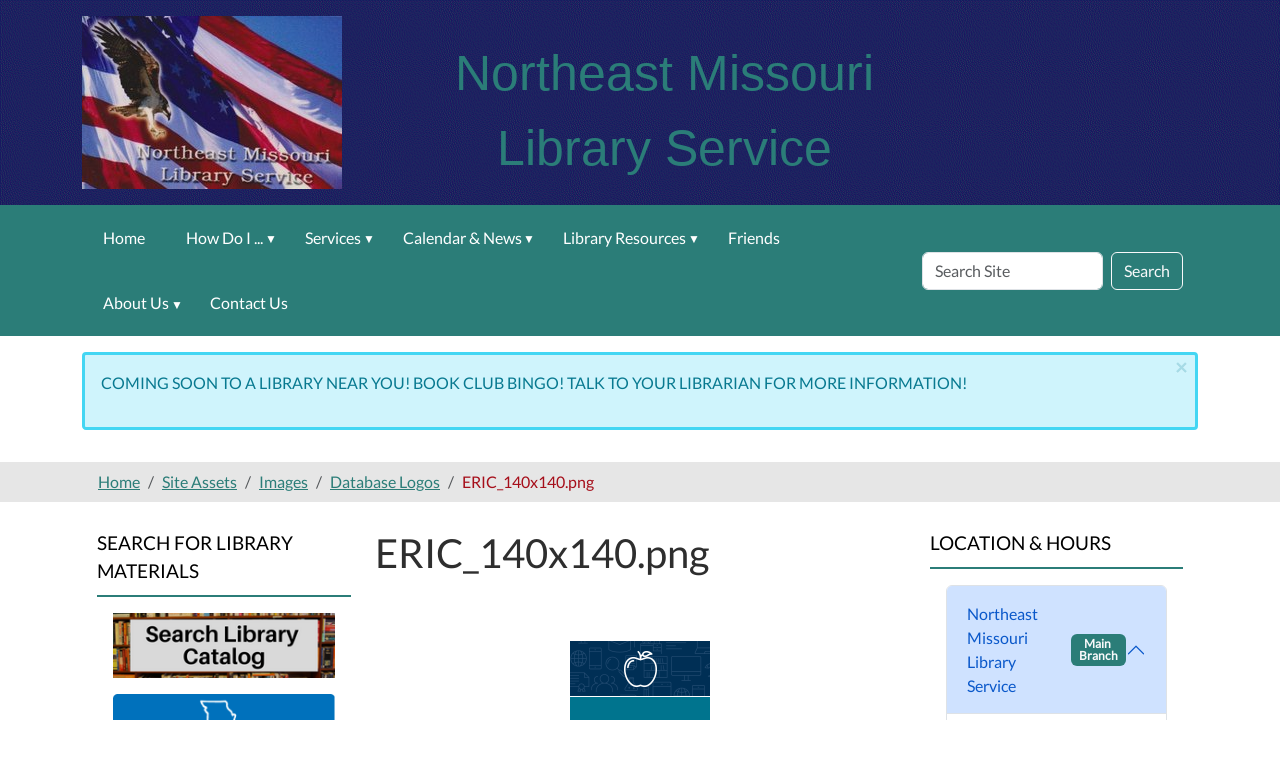

--- FILE ---
content_type: text/html;charset=utf-8
request_url: https://www.nemolibrary.org/site-assets/images/database-logos/eric_140x140.png/view
body_size: 9187
content:
<!DOCTYPE html>
<html xmlns="http://www.w3.org/1999/xhtml" lang="en" xml:lang="en">
  <head><meta http-equiv="Content-Type" content="text/html; charset=UTF-8" />
    <title>ERIC_140x140.png — Northeast Missouri Library Service</title><title>image/png</title><title>Dimension</title><title>Size</title>
    <meta name="viewport" content="width=device-width, initial-scale=1" />
    <meta name="theme-color" content="#ffffff" />
  <meta charset="utf-8" /><meta name="twitter:card" content="summary" /><meta property="og:site_name" content="Northeast Missouri Library Service" /><meta property="og:title" content="ERIC_140x140.png" /><meta property="og:type" content="website" /><meta property="og:description" content="" /><meta property="og:url" content="https://www.nemolibrary.org/site-assets/images/database-logos/eric_140x140.png/view" /><meta property="og:image" content="https://www.nemolibrary.org/site-assets/images/database-logos/eric_140x140.png/@@images/image-1200-de2bb290c39d4b2483cddc9a6faed702.png" /><meta property="og:image:width" content="140" /><meta property="og:image:height" content="140" /><meta property="og:image:type" content="image/png" /><meta name="viewport" content="width=device-width, initial-scale=1.0" /><meta name="generator" content="Plone - https://plone.org/" /><link rel="canonical" href="https://www.nemolibrary.org/site-assets/images/database-logos/eric_140x140.png" /><link rel="preload icon" type="image/vnd.microsoft.icon" href="https://www.nemolibrary.org/favicon.ico" /><link rel="mask-icon" href="https://www.nemolibrary.org/favicon.ico" /><link href="https://www.nemolibrary.org/@@search" rel="search" title="Search this site" /><link data-bundle="easyform" href="https://www.nemolibrary.org/++webresource++b6e63fde-4269-5984-a67a-480840700e9a/++resource++easyform.css" media="all" rel="stylesheet" type="text/css" /><link data-bundle="mosaic-css" href="https://www.nemolibrary.org/++webresource++194c6646-85f9-57d9-9c89-31147d080b38/++plone++mosaic/mosaic.min.css" media="all" rel="stylesheet" type="text/css" /><link data-bundle="plone-fullscreen" href="https://www.nemolibrary.org/++webresource++ac83a459-aa2c-5a45-80a9-9d3e95ae0847/++plone++static/plone-fullscreen/fullscreen.css" media="all" rel="stylesheet" type="text/css" /><link href="https://www.nemolibrary.org/theme_style.css" media="all" rel="stylesheet" type="text/css" /><script data-bundle="jsalerts" integrity="sha384-uC1GjbHHMxmuv4fgnc9nmFyEE6ZklvpLwdz/9m/Eo1sCk0mUJIa33/uDF8lGgUgQ" src="https://www.nemolibrary.org/++webresource++7ecfcf48-cce3-5b68-958b-9648452528b4/++plone++collective.alerts/jsalerts-remote.min.js"></script><script data-bundle="plone-fullscreen" integrity="sha384-yAbXscL0aoE/0AkFhaGNz6d74lDy9Cz7PXfkWNqRnFm0/ewX0uoBBoyPBU5qW7Nr" src="https://www.nemolibrary.org/++webresource++6aa4c841-faf5-51e8-8109-90bd97e7aa07/++plone++static/plone-fullscreen/fullscreen.js"></script><script data-bundle="plone" integrity="sha384-10Qe/QrU7Gixx5Q42MBnBA9KQdjKfonEsQ6yZ6ol2Z8D9usXt/Tsa1iTWSAuSXaa" src="https://www.nemolibrary.org/++webresource++fed1f233-5888-5282-956c-f4e82a740844/++plone++static/bundle-plone/bundle.min.js"></script><script data-bundle="ploud" integrity="sha384-CtRl/hwZtrrPWS2ruFwNuXM4fUXOEuMSP8X9fPL2oIvdtWJST/9pKbAroBnceqUR" src="https://www.nemolibrary.org/++webresource++c056b5fc-decb-58a9-be68-455a4e26b832/++plone++esp.library/ploud-remote.min.js"></script></head>
<body class="col-content col-one col-two frontend icons-on portaltype-image section-site-assets site-Plone subsection-images subsection-images-database-logos subsection-images-database-logos-eric_140x140.png template-image_view thumbs-on userrole-anonymous viewpermission-view interior" id="visual-portal-wrapper" dir="ltr" data-base-url="https://www.nemolibrary.org/site-assets/images/database-logos/eric_140x140.png" data-view-url="https://www.nemolibrary.org/site-assets/images/database-logos/eric_140x140.png/view" data-portal-url="https://www.nemolibrary.org" data-i18ncatalogurl="https://www.nemolibrary.org/plonejsi18n" data-pat-pickadate="{&quot;date&quot;: {&quot;selectYears&quot;: 200}, &quot;time&quot;: {&quot;interval&quot;: 15 } }" data-pat-plone-modal="{&quot;actionOptions&quot;: {&quot;displayInModal&quot;: false}}"><section id="portal-toolbar">
  </section><div class="outer-wrapper flex-shrink-0">
    <a class="visually-hidden-focusable" href="#content">Skip to main content</a>
    <header id="content-header">
      <div class="header-overlay">
      <div class="container d-flex pt-3 flex-column align-items-lg-center flex-lg-row">
        
      
      

    
        <div class="d-flex order-lg-1 ps-5 col">
          <div id="siteTitle" class="w-100"><span class="site-title" style="font-family:Tahoma, Geneva, sans-serif;font-size:50px;font-weight:normal;">Northeast Missouri Library Service</span></div>
          <div class="navbar-expand-lg">
            <button class="navbar-toggler navbar-light border-secondary btn btn-primary" type="button" data-bs-toggle="offcanvas" data-bs-target="#offcanvasNavbar" aria-controls="offcanvasNavbar" aria-label="Toggle navigation">
              <span class="navbar-toggler-icon navbar-dark"></span>
            </button>
          </div>
        </div>
        <div id="portal-logo-wrapper" class="pb-3 d-flex justify-content-center justify-content-lg-start align-items-center order-lg-0 order-lg-0 col col-lg-3">
          <div id="portal-logo" class="order-lg-0"><a href="https://www.nemolibrary.org"><img alt="Northeast Missouri Library Service Logo" title="Northeast Missouri Library Service" class="img-responsive" src="https://www.nemolibrary.org/site-assets/images/sitelogo/@@images/image/site_logo" /></a></div>
        </div>
        <div class="order-lg-2 col-0 col-lg-3 header-left" aria-hidden="true"></div>
      </div>
    </div>
    </header>

    <div id="mainnavigation-wrapper">
      <div id="mainnavigation">
        <nav class="navbar navbar-expand-lg navbar-barceloneta pat-navigationmarker" id="portal-globalnav-wrapper">
          <div class="container">
            <div class="offcanvas offcanvas-end " tabindex="-1" id="offcanvasNavbar">
              <div class="offcanvas-header justify-content-end">
                <button type="button" class="btn-close btn-close-white text-reset" data-bs-dismiss="offcanvas" aria-label="Close"></button>
              </div>
              <div class="offcanvas-body align-items-center">
                <ul class="navbar-nav me-auto" id="portal-globalnav">
    <li class="index_html nav-item"><a href="https://www.nemolibrary.org" class="state-None nav-link">Home</a></li><li class="how-do-i has_subtree nav-item"><a href="https://www.nemolibrary.org/how-do-i" class="state-published nav-link" aria-haspopup="true">How Do I ...</a><input id="navitem-how-do-i" type="checkbox" class="opener" /><label for="navitem-how-do-i" role="button" aria-label="How Do I ..."></label><ul class="has_subtree dropdown"><li class="access-audio-books nav-item"><a href="https://www.nemolibrary.org/how-do-i/access-audio-books" class="state-published nav-link">Access eBooks &amp; Audiobooks?</a></li><li class="get-a-library-card nav-item"><a href="https://www.nemolibrary.org/how-do-i/get-a-library-card" class="state-published nav-link">Get a Library Card?</a></li></ul></li><li class="services has_subtree nav-item"><a href="https://www.nemolibrary.org/services" class="state-published nav-link" aria-haspopup="true">Services</a><input id="navitem-services" type="checkbox" class="opener" /><label for="navitem-services" role="button" aria-label="Services"></label><ul class="has_subtree dropdown"><li class="copy-print-and-fax nav-item"><a href="https://www.nemolibrary.org/services/copy-print-and-fax" class="state-published nav-link">Copy, Print, and Fax</a></li><li class="Internet_Policies nav-item"><a href="https://www.nemolibrary.org/services/Internet_Policies" class="state-published nav-link">Internet Policies</a></li><li class="wolfner-library nav-item"><a href="https://www.nemolibrary.org/services/wolfner-library" class="state-published nav-link">Wolfner Library</a></li><li class="other-services nav-item"><a href="https://www.nemolibrary.org/services/other-services" class="state-published nav-link">Other Services</a></li></ul></li><li class="calendar-news has_subtree nav-item"><a href="https://www.nemolibrary.org/calendar-news" class="state-published nav-link" aria-haspopup="true">Calendar &amp; News</a><input id="navitem-calendar-news" type="checkbox" class="opener" /><label for="navitem-calendar-news" role="button" aria-label="Calendar &amp; News"></label><ul class="has_subtree dropdown"><li class="events nav-item"><a href="https://www.nemolibrary.org/calendar-news/events" class="state-published nav-link">Events Calendar</a></li><li class="news nav-item"><a href="https://www.nemolibrary.org/calendar-news/news" class="state-published nav-link">News</a></li><li class="holiday-hours nav-item"><a href="https://www.nemolibrary.org/calendar-news/holiday-hours" class="state-published nav-link">Holiday Hours</a></li><li class="summer-reading nav-item"><a href="https://www.nemolibrary.org/calendar-news/summer-reading" class="state-published nav-link">Summer Reading</a></li></ul></li><li class="digital-resources has_subtree nav-item"><a href="https://www.nemolibrary.org/digital-resources" class="state-published nav-link" aria-haspopup="true">Library Resources</a><input id="navitem-digital-resources" type="checkbox" class="opener" /><label for="navitem-digital-resources" role="button" aria-label="Library Resources"></label><ul class="has_subtree dropdown"><li class="online-resources nav-item"><a href="https://www.nemolibrary.org/digital-resources/online-resources" class="state-published nav-link">Online Resources</a></li><li class="children-1 nav-item"><a href="https://www.nemolibrary.org/digital-resources/children-1" class="state-published nav-link">Children</a></li><li class="teens nav-item"><a href="https://www.nemolibrary.org/digital-resources/teens" class="state-published nav-link">Teens</a></li><li class="genealogy nav-item"><a href="https://www.nemolibrary.org/digital-resources/genealogy" class="state-published nav-link">Genealogy</a></li></ul></li><li class="friends nav-item"><a href="https://www.nemolibrary.org/friends" class="state-published nav-link">Friends</a></li><li class="about-us has_subtree nav-item"><a href="https://www.nemolibrary.org/about-us" class="state-published nav-link" aria-haspopup="true">About Us</a><input id="navitem-about-us" type="checkbox" class="opener" /><label for="navitem-about-us" role="button" aria-label="About Us"></label><ul class="has_subtree dropdown"><li class="staff-and-board nav-item"><a href="https://www.nemolibrary.org/about-us/staff-and-board" class="state-published nav-link">Library Staff</a></li><li class="board-of-trustees nav-item"><a href="https://www.nemolibrary.org/about-us/board-of-trustees" class="state-published nav-link">Board of Trustees</a></li><li class="library-mission-history nav-item"><a href="https://www.nemolibrary.org/about-us/library-mission-history" class="state-published nav-link">Library Mission &amp; History</a></li></ul></li><li class="contact-us nav-item"><a href="https://www.nemolibrary.org/contact-us" class="state-published nav-link">Contact Us</a></li>
  </ul>
                <div id="portal-searchbox">

  <form id="searchGadget_form" action="https://www.nemolibrary.org/@@search" role="search" class="d-flex pat-livesearch show_images " data-pat-livesearch="ajaxUrl:https://www.nemolibrary.org/@@ajax-search">

    <label class="hiddenStructure" for="searchGadget">Search Site</label>

    <input name="SearchableText" type="text" size="18" id="searchGadget" title="Search Site" placeholder="Search Site" class="searchField form-control me-2" />

    <button class="searchButton btn btn-outline-dark" type="submit">Search</button>

    

  </form>

</div>
              </div>
            </div>
          </div>
        </nav>
      </div>
    </div>
    <div id="above-content-wrapper">
      <div id="viewlet-above-content"><div id="global-alert-message" class="pat-alertmessage" data-pat-alertmessage="{&quot;show_in_context&quot;: false, &quot;get_message_view&quot;: &quot;https://www.nemolibrary.org/get-global-alert-message&quot;, &quot;cache&quot;: false}"> </div>
<div id="site-alert-message" class="pat-alertmessage" data-pat-alertmessage="{&quot;show_in_context&quot;: false, &quot;get_message_view&quot;: &quot;https://www.nemolibrary.org/get-alert-message&quot;, &quot;cache&quot;: false}"> </div>


<nav id="portal-breadcrumbs" aria-label="breadcrumb">
  <div class="container">
    <ol class="breadcrumb">
      <li class="breadcrumb-item"><a href="https://www.nemolibrary.org">Home</a></li>
      
        <li class="breadcrumb-item"><a href="https://www.nemolibrary.org/site-assets">Site Assets</a></li>
        
      
        <li class="breadcrumb-item"><a href="https://www.nemolibrary.org/site-assets/images">Images</a></li>
        
      
        <li class="breadcrumb-item"><a href="https://www.nemolibrary.org/site-assets/images/database-logos">Database Logos</a></li>
        
      
        
        <li class="breadcrumb-item active" aria-current="page">ERIC_140x140.png</li>
      
    </ol>
  </div>
</nav>
</div>
    </div>

    <div class="container">
      <div class="row">
        <aside id="global_statusmessage" class="col-12">
      

      <div>
      </div>
    </aside>
      </div>
      <main id="main-container" class="row">
        <section id="portal-column-content">

      

      

        

          <article id="content">

            

              <header>

                <div id="viewlet-above-content-title"><span id="social-tags-body" itemscope="" itemtype="http://schema.org/WebPage" style="display: none">
  <span itemprop="name">ERIC_140x140.png</span>
  <span itemprop="description"></span>
  <span itemprop="url">https://www.nemolibrary.org/site-assets/images/database-logos/eric_140x140.png/view</span>
  <span itemprop="image">https://www.nemolibrary.org/site-assets/images/database-logos/eric_140x140.png/@@images/image-1200-de2bb290c39d4b2483cddc9a6faed702.png</span>
</span>
</div>

                
                  <h1>ERIC_140x140.png</h1>

                

                <div id="viewlet-below-content-title">
</div>

                
                  

                

                <div id="viewlet-below-content-description"></div>

              </header>

              <div id="viewlet-above-content-body"></div>

              <div id="content-core">
                
      

        <section class="section section-main">
          <figure class="figure">
            <a href="https://www.nemolibrary.org/site-assets/images/database-logos/eric_140x140.png/image_view_fullscreen">
              <img src="https://www.nemolibrary.org/site-assets/images/database-logos/eric_140x140.png/@@images/image-800-0aa6838ee8206c01d96d7e37e58927d9.png" alt="ERIC_140x140.png" title="ERIC_140x140.png" height="140" width="140" class="figure-img img-fluid" />
            </a>
          </figure>

          <div class="h5 mb-2">
            <a href="https://www.nemolibrary.org/site-assets/images/database-logos/eric_140x140.png/@@download/image/ERIC_140x140.png">ERIC_140x140.png</a>
          </div>
          <div class="metadata d-flex justify-content-center text-muted small">
            <div class="px-2">
              <svg aria-hidden="true" xmlns="http://www.w3.org/2000/svg" width="16" height="16" fill="currentColor" class="plone-icon icon-inline bi bi-file-earmark-image" viewbox="0 0 16 16">
  <path d="M6.502 7a1.5 1.5 0 1 0 0-3 1.5 1.5 0 0 0 0 3"></path>
  <path d="M14 14a2 2 0 0 1-2 2H4a2 2 0 0 1-2-2V2a2 2 0 0 1 2-2h5.5L14 4.5zM4 1a1 1 0 0 0-1 1v10l2.224-2.224a.5.5 0 0 1 .61-.075L8 11l2.157-3.02a.5.5 0 0 1 .76-.063L13 10V4.5h-2A1.5 1.5 0 0 1 9.5 3V1z"></path>
<title>image/png</title></svg>
              <span class="d-none">Type</span>
              image/png
            </div>
            <div class="px-2">
              <svg aria-hidden="true" xmlns="http://www.w3.org/2000/svg" width="16" height="16" fill="currentColor" class="plone-icon icon-inline bi bi-aspect-ratio" viewbox="0 0 16 16">
  <path d="M0 3.5A1.5 1.5 0 0 1 1.5 2h13A1.5 1.5 0 0 1 16 3.5v9a1.5 1.5 0 0 1-1.5 1.5h-13A1.5 1.5 0 0 1 0 12.5zM1.5 3a.5.5 0 0 0-.5.5v9a.5.5 0 0 0 .5.5h13a.5.5 0 0 0 .5-.5v-9a.5.5 0 0 0-.5-.5z"></path>
  <path d="M2 4.5a.5.5 0 0 1 .5-.5h3a.5.5 0 0 1 0 1H3v2.5a.5.5 0 0 1-1 0zm12 7a.5.5 0 0 1-.5.5h-3a.5.5 0 0 1 0-1H13V8.5a.5.5 0 0 1 1 0z"></path>
<title>Dimension</title></svg>
              <span class="d-none">Dimension</span>
              140x140
            </div>
            <div class="px-2">
              <svg aria-hidden="true" xmlns="http://www.w3.org/2000/svg" width="16" height="16" fill="currentColor" class="plone-icon icon-inline bi bi-file-binary" viewbox="0 0 16 16">
  <path d="M5.526 13.09c.976 0 1.524-.79 1.524-2.205 0-1.412-.548-2.203-1.524-2.203-.978 0-1.526.79-1.526 2.203 0 1.415.548 2.206 1.526 2.206zm-.832-2.205c0-1.05.29-1.612.832-1.612.358 0 .607.247.733.721L4.7 11.137a7 7 0 0 1-.006-.252m.832 1.614c-.36 0-.606-.246-.732-.718l1.556-1.145q.005.12.005.249c0 1.052-.29 1.614-.829 1.614m5.329.501v-.595H9.73V8.772h-.69l-1.19.786v.688L8.986 9.5h.05v2.906h-1.18V13h3z"></path>
  <path d="M4 0a2 2 0 0 0-2 2v12a2 2 0 0 0 2 2h8a2 2 0 0 0 2-2V2a2 2 0 0 0-2-2zm0 1h8a1 1 0 0 1 1 1v12a1 1 0 0 1-1 1H4a1 1 0 0 1-1-1V2a1 1 0 0 1 1-1"></path>
<title>Size</title></svg>
              <span class="d-none">File size</span>
              
              8.3 KB
            </div>
          </div>

        </section>

        <section class="section section-actions">
          <a class="btn btn-primary download" href="https://www.nemolibrary.org/site-assets/images/database-logos/eric_140x140.png/@@download/image/ERIC_140x140.png">Download</a>
          <a class="btn btn-primary fullscreen" href="https://www.nemolibrary.org/site-assets/images/database-logos/eric_140x140.png/image_view_fullscreen"><span>View full-size image</span></a>
        </section>


      
    
              </div>

              <div id="viewlet-below-content-body">






</div>

            
            <footer>
              <div id="viewlet-below-content">






</div>
            </footer>
          </article>
        
      

      
    </section>
        <aside id="portal-column-one">
        
      
        
  <div class="portletWrapper" id="portletwrapper-706c6f6e652e6c656674636f6c756d6e0a636f6e746578740a2f506c6f6e650a706f72746c65745f737461746963" data-portlethash="706c6f6e652e6c656674636f6c756d6e0a636f6e746578740a2f506c6f6e650a706f72746c65745f737461746963">

  

  <div class="card portlet portletStaticText portlet-static-search-for-library-materials">

    <div class="card-header">
      Search for Library Materials
    </div>

    <div class="card-body">
      <div><p style="text-align: center;"><a data-linktype="external" data-val="https://nemolibrary.booksys.net/opac/nmls/#menuHome" href="https://nemolibrary.booksys.net/opac/nmls/#menuHome" target="_blank" text="" title="Search for Library Materials"><img alt="Search for Library Materials Button" class="image-inline" data-linktype="image" data-scale="large" data-val="012b3cfcd8794f39a9ffbafa6851e1f5" height="70" src="https://www.nemolibrary.org/site-assets/images/search-for-library-materials.jpeg/@@images/image-800-98ee3d5b9096b39f0db12a98d22e6e00.png" title="Search for Library Materials" width="240" /></a></p>
<p style="text-align: center;"><a data-linktype="external" data-val="https://molib2go.overdrive.com/" href="https://molib2go.overdrive.com/" target="_blank" title="go to Missouri Libraries 2 Go"><img alt="Missouri Libraries 2 Go Button" class="image-inline" data-linktype="image" data-scale="large" data-val="2a6ff27f4dec4346b58e759f8c892f29" height="104" src="https://www.nemolibrary.org/site-assets/images/database-logos/molib2go_240x104.png/@@images/image-800-39b6bceaf632df06ac22081ed37e4ddd.png" title="Missouri Libraries 2 Go " width="240" /></a></p></div>
    </div>

    

  </div>


</div>

  <div class="portletWrapper" id="portletwrapper-706c6f6e652e6c656674636f6c756d6e0a636f6e746578740a2f506c6f6e650a706f72746c65745f7374617469632d32" data-portlethash="706c6f6e652e6c656674636f6c756d6e0a636f6e746578740a2f506c6f6e650a706f72746c65745f7374617469632d32">

  

  <div class="card portlet portletStaticText portlet-static-newest-resources">

    <div class="card-header">
      Newest Resources!
    </div>

    <div class="card-body">
      <div><p style="text-align: center;"><a data-linktype="external" data-val="https://landing.brainfuse.com/index.asp?u=main.missouristatelibraryvetnow.mo.brainfuse.com" href="https://landing.brainfuse.com/index.asp?u=main.missouristatelibraryvetnow.mo.brainfuse.com" target="_blank" text="" title="go to VetNow"><img alt="VetNow Button" class="image-inline" data-linktype="image" data-scale="large" data-val="55e406137d9d4db9af266d3242ce0f1d" height="70" src="https://www.nemolibrary.org/site-assets/images/database-logos/vetnow_240x70.png/@@images/image-800-d6bb1da81b6531d81f80c8554f9b8140.png" title="VetNow" width="240" /></a></p>
<p style="text-align: center;"><a data-linktype="external" data-val="https://www.bookconnections.org/" href="https://www.bookconnections.org/" target="_blank" title="go to Book Connections"><img alt="Book Connections Button" class="image-inline" data-linktype="image" data-scale="large" data-val="574f63b66043497e825c86c3baa50ef7" height="70" src="https://www.nemolibrary.org/site-assets/images/database-logos/book_connections_1600x452.png/@@images/image-800-51bcbc2158e8b15ffa435639eb10fe76.png" title="Book Connections" width="240" /></a></p>
<p style="text-align: center;"></p></div>
    </div>

    

  </div>


</div>

  <div class="portletWrapper" id="portletwrapper-706c6f6e652e6c656674636f6c756d6e0a636f6e746578740a2f506c6f6e650a6576656e7473" data-portlethash="706c6f6e652e6c656674636f6c756d6e0a636f6e746578740a2f506c6f6e650a6576656e7473">

  <div class="card portlet portletEvents">

    <div class="card-header portletHeader">
      <a href="https://www.nemolibrary.org/event_listing?mode=future" class="tile">Upcoming Events</a>
    </div>

    <div class="card-body portletContent">
      <ul>
        
        <li class="portletItem even">
          <a href="/Plone/calendar-news/events/memorial-day-library-closed/2026-05-25" class="event-title" title="">
            
            Memorial Day: Library Closed
          </a>
          <span class="portletItemDetails">
              


    <div class="event-date" title="Monday, May 25, 2026 12:00 AM">
      <div class="event-day">25</div>
      <div class="event-month">May</div>
    </div>
    <div class="event-time">12:00 AM</div>


 
              <div class="item-details-right">
              
              
              </div>
          </span>
        </li>
        
        <li class="portletItem odd">
          <a href="/Plone/calendar-news/events/independence-day-library-closed/2026-07-04" class="event-title" title="">
            
            Independence Day: Library Closed
          </a>
          <span class="portletItemDetails">
              


    <div class="event-date" title="Saturday, July 04, 2026 12:00 AM">
      <div class="event-day">04</div>
      <div class="event-month">Jul</div>
    </div>
    <div class="event-time">12:00 AM</div>


 
              <div class="item-details-right">
              
              
              </div>
          </span>
        </li>
        
        <li class="portletItem even">
          <a href="/Plone/calendar-news/events/labor-day-library-closed/2026-09-07" class="event-title" title="">
            
            Labor Day: Library Closed
          </a>
          <span class="portletItemDetails">
              


    <div class="event-date" title="Monday, September 07, 2026 12:00 AM">
      <div class="event-day">07</div>
      <div class="event-month">Sep</div>
    </div>
    <div class="event-time">12:00 AM</div>


 
              <div class="item-details-right">
              
              
              </div>
          </span>
        </li>
        
      </ul>
    </div>

    <div class="card-footer portletFooter d-flex justify-content-around">
      <a class="p-6 tile previous-events" href="https://www.nemolibrary.org/event_listing?mode=past">Past events…</a>
      <a class="p-6 tile upcoming-events" href="https://www.nemolibrary.org/event_listing?mode=future">Future events…</a>
    </div>

  </div>


</div>

  <div class="portletWrapper" id="portletwrapper-706c6f6e652e6c656674636f6c756d6e0a636f6e746578740a2f506c6f6e650a6e657773" data-portlethash="706c6f6e652e6c656674636f6c756d6e0a636f6e746578740a2f506c6f6e650a6e657773">

  <div class="card portlet portletNews">

    <div class="card-header">
      News
    </div>

    <div class="card-body">
      <ul>
        
          <li class="portletItem odd">
            <a class="tile" href="https://www.nemolibrary.org/calendar-news/news/coming-soon-summer-reading-program" title="A fun summer reading program for children of all ages!">
              
              Summer Reading Program
            </a>
            <time class="portletItemDetails">Mar 30, 2022</time>
          </li>
        
      </ul>
    </div>

    
    <div class="card-footer"></div>

  </div>


</div>


      
    </aside>
        <aside id="portal-column-two" role="complementary">
        
      
        
  <div class="portletWrapper" id="portletwrapper-706c6f6e652e7269676874636f6c756d6e0a636f6e746578740a2f506c6f6e650a6c6962726172792d6c6f636174696f6e732d706f72746c6574" data-portlethash="706c6f6e652e7269676874636f6c756d6e0a636f6e746578740a2f506c6f6e650a6c6962726172792d6c6f636174696f6e732d706f72746c6574">
<div class="portlet card portletLibraryLocations">

    <div class="card-header portletHeader">
        <span class="tile">Location &amp; Hours</span>
    </div>

    <div class="card-body portletContent">
        <div class="accordion" id="locationAccordion">
            <div class="location-item-portlet accordion-item main_branch">
                <div class="accordion-header" id="header1">
                <button class="accordion-button" type="button" data-bs-toggle="collapse" data-bs-target="#collapse1" aria-controls="collapse1" aria-expanded="True">Northeast Missouri Library Service<span class="badge badge-main">Main <br />Branch</span></button>
                </div>
                <div class="accordion-collapse collapse show" data-bs-parent="#locationAccordion" id="collapse1" aria-labelledby="header1">
                         <div class="accordion-body">
                        <div class="image">
                        </div>
                            <img class="img-responsive" src="https://www.nemolibrary.org/our-locations-and-hours/your-public-library/@@images/library_image/preview" alt="Northeast Missouri Library Service Location Photo" />
                        <a class="location_title" href="https://www.nemolibrary.org/our-locations-and-hours/your-public-library">Northeast Missouri Library Service</a>
                        <address class="location_address">
                            <strong>Address</strong><br />
                            <span class="address">207 West Chestnut Street, Kahoka, MO 63445</span>
                        </address>
                        <address>
                        <strong>Phone Numbers</strong>
                        <div class="phones">
                            <span class="phone_number">(660) 727-2327</span>
                            <br />
                            
                        </div>
                        </address>

                        <div class="hours">
                        <strong>Hours</strong>
                            <span><p style="text-align: left;"></p>
<p style="text-align: left;">Monday - Friday:<br />8 am  - 5 pm </p>
<p style="text-align: left;">Closed Saturday and Sunday</p>
<p style="text-align: left;"><a data-linktype="internal" data-val="16a5aa4eaa1b4f43ba52ccc2b7637bb5" href="https://www.nemolibrary.org/calendar-news/holiday-hours" text="Holiday Hours" title="Library Holiday Hours">Holiday Hours</a></p>
<p style="text-align: left;"></p></span>
                        </div>
                    </div>
                </div>
            </div>
            <div class="location-item-portlet accordion-item ">
                <div class="accordion-header" id="header2">
                <button class="accordion-button" type="button" data-bs-toggle="collapse" data-bs-target="#collapse2" aria-controls="collapse2" aria-expanded="False">H.E. Sever Memorial Library</button>
                </div>
                <div class="accordion-collapse collapse" data-bs-parent="#locationAccordion" id="collapse2" aria-labelledby="header2">
                         <div class="accordion-body">
                        <div class="image">
                        </div>
                            <img class="img-responsive" src="https://www.nemolibrary.org/our-locations-and-hours/flower-public-library/@@images/library_image/preview" alt="H.E. Sever Memorial Library Location Photo" />
                        <a class="location_title" href="https://www.nemolibrary.org/our-locations-and-hours/flower-public-library">H.E. Sever Memorial Library</a>
                        <address class="location_address">
                            <strong>Address</strong><br />
                            <span class="address">207 West Chestnut Street, Kahoka, MO 63445</span>
                        </address>
                        <address>
                        <strong>Phone Numbers</strong>
                        <div class="phones">
                            <span class="phone_number">(660) 727-3262</span>
                            <br />
                            <span class="fax_number">(660) 727-1055</span>
                        </div>
                        </address>

                        <div class="hours">
                        <strong>Hours</strong>
                            <span><p><strong>DID YOU KNOW?!</strong></p>
<p><strong>Your local library tries to customize their shelves to fit the interest of their patrons! If there is a book or movie you would like, please do not hesitate to let the staff know. We are constantly updating the library's collection to fulfill the wishes of patrons!</strong></p>
<p><strong><span style="color: #000000;">Books can be delivered to patrons within the city limits of Kahoka. If you are housebound &amp; in need of books or a movie please call (660)-727-3262 to arrange delivery.</span></strong></p>
<p><strong><span style="color: #ff0000;">Monday - Friday:</span></strong><br /><strong><span style="color: #ff0000;">8 am  - 5 pm</span></strong></p>
<p><strong><span style="color: #ff0000;">Saturday</span></strong></p>
<p><strong><span style="color: #ff0000;">9 am - 1 pm</span></strong></p>
<p><strong><span style="color: #ff0000;">Closed Sunday</span></strong><br /><br /></p>
<p></p></span>
                        </div>
                    </div>
                </div>
            </div>
            <div class="location-item-portlet accordion-item ">
                <div class="accordion-header" id="header3">
                <button class="accordion-button" type="button" data-bs-toggle="collapse" data-bs-target="#collapse3" aria-controls="collapse3" aria-expanded="False">Knox County Branch Library</button>
                </div>
                <div class="accordion-collapse collapse" data-bs-parent="#locationAccordion" id="collapse3" aria-labelledby="header3">
                         <div class="accordion-body">
                        <div class="image">
                        </div>
                            <img class="img-responsive" src="https://www.nemolibrary.org/our-locations-and-hours/knox-county-branch/@@images/library_image/preview" alt="Knox County Branch Library Location Photo" />
                        <a class="location_title" href="https://www.nemolibrary.org/our-locations-and-hours/knox-county-branch">Knox County Branch Library</a>
                        <address class="location_address">
                            <strong>Address</strong><br />
                            <span class="address">118 S. Main, Edina, MO 63537</span>
                        </address>
                        <address>
                        <strong>Phone Numbers</strong>
                        <div class="phones">
                            <span class="phone_number">(660) 397-2460</span>
                            <br />
                            <span class="fax_number">(660) 397-2460</span>
                        </div>
                        </address>

                        <div class="hours">
                        <strong>Hours</strong>
                            <span><p></p>
<p>Monday - Friday:<br />8 am  - 5 pm </p>
<p>Saturday:<br />8 am - 12 pm</p>
<p>Closed Sunday</p>
<p><a data-linktype="internal" data-val="16a5aa4eaa1b4f43ba52ccc2b7637bb5" href="https://www.nemolibrary.org/calendar-news/holiday-hours" text="Holiday Hours" title="Library Holiday Hours">Holiday Hours</a></p>
<p><a data-linktype="external" data-val="https://www.facebook.com/knoxcolibrary" href="https://www.facebook.com/knoxcolibrary" target="_blank" title="Knox Co. Library Facebook Page"><img alt="Facebook Logo" class="image-inline" data-linktype="image" data-scale="large" data-val="ca1792368fca4faea923b0d70338db2f" height="39" src="https://www.nemolibrary.org/site-assets/images/1481844107_fb.png/@@images/image-800-ca6264129bc676417e06518b7a84ddda.png" title="Facebook Link" width="39" /></a></p>
<p></p></span>
                        </div>
                    </div>
                </div>
            </div>
            <div class="location-item-portlet accordion-item ">
                <div class="accordion-header" id="header4">
                <button class="accordion-button" type="button" data-bs-toggle="collapse" data-bs-target="#collapse4" aria-controls="collapse4" aria-expanded="False">Lagrange Branch Library</button>
                </div>
                <div class="accordion-collapse collapse" data-bs-parent="#locationAccordion" id="collapse4" aria-labelledby="header4">
                         <div class="accordion-body">
                        <div class="image">
                        </div>
                            <img class="img-responsive" src="https://www.nemolibrary.org/our-locations-and-hours/lagrange-branch/@@images/library_image/preview" alt="Lagrange Branch Library Location Photo" />
                        <a class="location_title" href="https://www.nemolibrary.org/our-locations-and-hours/lagrange-branch">Lagrange Branch Library</a>
                        <address class="location_address">
                            <strong>Address</strong><br />
                            <span class="address">114 S. Main Street, LaGrange, MO 63448</span>
                        </address>
                        <address>
                        <strong>Phone Numbers</strong>
                        <div class="phones">
                            <span class="phone_number">(573) 655-2288</span>
                            <br />
                            <span class="fax_number">(573) 655-2288</span>
                        </div>
                        </address>

                        <div class="hours">
                        <strong>Hours</strong>
                            <span><p></p>
<p>PO Box 8<br />LaGrange, MO 63448</p>
<p>Monday - Friday:<br />12 pm  - 5 pm </p>
<p>Saturday:<br />9 am - 12 pm</p>
<p>Closed Sunday</p>
<p><a data-linktype="internal" data-val="16a5aa4eaa1b4f43ba52ccc2b7637bb5" href="https://www.nemolibrary.org/calendar-news/holiday-hours" text="Holiday Hours" title="Library Holiday Hours">Holiday Hours</a></p>
<p><a data-linktype="external" data-val="https://www.facebook.com/LaGrangeMOLibrary/" href="https://www.facebook.com/LaGrangeMOLibrary/" target="_blank" title="LaGrange Branch Library Link"><img alt="Facebook Logo" class="image-inline" data-linktype="image" data-scale="mini" data-val="ca1792368fca4faea923b0d70338db2f" height="38" src="https://www.nemolibrary.org/site-assets/images/1481844107_fb.png/@@images/image-200-88d1714092aa91e7d39b7d3239760f63.png" title="Facebook Link" width="38" /></a></p></span>
                        </div>
                    </div>
                </div>
            </div>
            <div class="location-item-portlet accordion-item ">
                <div class="accordion-header" id="header5">
                <button class="accordion-button" type="button" data-bs-toggle="collapse" data-bs-target="#collapse5" aria-controls="collapse5" aria-expanded="False">Lewistown Branch Library</button>
                </div>
                <div class="accordion-collapse collapse" data-bs-parent="#locationAccordion" id="collapse5" aria-labelledby="header5">
                         <div class="accordion-body">
                        <div class="image">
                        </div>
                            <img class="img-responsive" src="https://www.nemolibrary.org/our-locations-and-hours/lewistown-branch/@@images/library_image/preview" alt="Lewistown Branch Library Location Photo" />
                        <a class="location_title" href="https://www.nemolibrary.org/our-locations-and-hours/lewistown-branch">Lewistown Branch Library</a>
                        <address class="location_address">
                            <strong>Address</strong><br />
                            <span class="address">219 West Main Street, Lewistown, MO 63452</span>
                        </address>
                        <address>
                        <strong>Phone Numbers</strong>
                        <div class="phones">
                            <span class="phone_number">(573) 215-2601</span>
                            <br />
                            <span class="fax_number">(573) 215-2601</span>
                        </div>
                        </address>

                        <div class="hours">
                        <strong>Hours</strong>
                            <span><p></p>
<p>PO Box 32<br />Lewistown, MO 63452</p>
<p>Monday - Wednesday - Friday:<br />8 am  - 5 pm <br />Closed 12 pm - 1pm for Lunch</p>
<p>Saturday:<br />8 am - 12 pm</p>
<p>Closed Sunday</p>
<p><a data-linktype="internal" data-val="16a5aa4eaa1b4f43ba52ccc2b7637bb5" href="https://www.nemolibrary.org/calendar-news/holiday-hours" text="Holiday Hours" title="Library Holiday Hours">Holiday Hours</a></p>
<p><a data-linktype="external" data-val="https://www.facebook.com/Lewistown-Branch-Library-Lewistown-MO-100387378402625" href="https://www.facebook.com/Lewistown-Branch-Library-Lewistown-MO-100387378402625" target="_blank" title="Lewistown Branch Library Facebook Page"><img alt="Facebook Logo" class="image-inline" data-linktype="image" data-scale="large" data-val="ca1792368fca4faea923b0d70338db2f" height="42" src="https://www.nemolibrary.org/site-assets/images/1481844107_fb.png/@@images/image-800-ca6264129bc676417e06518b7a84ddda.png" title="Facebook Link" width="42" /></a></p></span>
                        </div>
                    </div>
                </div>
            </div>
        </div>
    </div>
</div>

</div>


      
    </aside>
      </main>
      <!--/row-->
    </div>
    <!--/container-->

  </div><!--/outer-wrapper --><footer id="portal-footer-wrapper" class="mt-auto">
    <div class="container" id="portal-footer">
      <div class="doormat row">
    
    <div class="col-xs col">
        <p><b>Northeast Missouri Library Services<br /></b>207 West Chestnut Street<br />Kahoka, MO 63445<br /><a data-linktype="email" data-subject="Website Question" data-val="viojam@hotmail.com" href="mailto:viojam@hotmail.com?subject=Website%20Question" target="_blank" text="&#13;&#10;" title="Email ">(660) 727-2327</a><br /><a data-linktype="email" data-subject="Website Question" data-val="viojam@hotmail.com" href="mailto:viojam@hotmail.com?subject=Website Question" target="_blank" text="viojam@hotmail.com" title="Email Library Director">viojam@hotmail.com</a></p>
<p><b></b></p>
      </div><div class="col-xs col">
        <p>Useful Links</p>
<p><a data-linktype="internal" data-val="571180a70cbd476f8b0af14acfd97d82" href="https://www.nemolibrary.org/about-us/staff-and-board" text="Library Staff" title="go to Library Staff">Library Staff</a></p>
<p><a data-linktype="internal" data-val="cf48fcc857fc49959ed49a8f26b6f992" href="https://www.nemolibrary.org/about-us/board-of-trustees/board-of-trustees" text="Board of Trustees" title="Go to Board of Trustees">Board of Trustees</a></p>
      </div><div class="col-xs col">
        <div class="visualClear"><a data-linktype="external" data-val="http://www.imls.gov" href="http://www.imls.gov" target="_blank" title="go to the IMLS website"><img alt="Black and White IMLS Logo" class="image-inline" data-linktype="image" data-scale="large" data-val="c1672af09221471d9ee1f4c1cdaae130" height="65" src="https://www.nemolibrary.org/site-assets/images/imlslogo-b-w.jpg/@@images/image-800-48e05fcea705d569b38dc70b47debe9c.jpeg" style="display: block; margin-left: auto; margin-right: auto;" title="IMLS Logo" width="144" /></a>This project is supported by the <a data-linktype="external" data-val="http://www.imls.gov" href="http://www.imls.gov" target="_blank" text="Institute of Museum and Library Services" title="go to the IMLS website">Institute of Museum and Library Services</a> under the provisions of the Library Services and Technology Act as administered by the Missouri State Library, a division of the Office of the Secretary of State.<strong></strong><strong></strong></div>
<p></p>
<p></p>
      </div>
  </div>
      
      
      
    </div>
  <div id="portal-anontools">
  <ul class="list-inline">
    <li class="list-inline-item">
      <a title="Log in (Staff only)" href="https://www.nemolibrary.org/login" id="personaltools-login" icon="plone-login" class="pat-plone-modal" data-pat-plone-modal="{}">Log in (Staff only)</a>
    </li>
  </ul>
</div></footer><div id="plone-analytics"><!-- Matomo -->
<script>
  var _paq = window._paq = window._paq || [];
  /* tracker methods like "setCustomDimension" should be called before "trackPageView" */
  _paq.push(['trackPageView']);
  _paq.push(['enableLinkTracking']);
  (function() {
    var u="//analytics.ploud.app/";
    _paq.push(['setTrackerUrl', u+'matomo.php']);
    _paq.push(['setSiteId', '442']);
    var d=document, g=d.createElement('script'), s=d.getElementsByTagName('script')[0];
    g.async=true; g.src=u+'matomo.js'; s.parentNode.insertBefore(g,s);
  })();
</script>
<!-- End Matomo Code -->
</div><div id="plone-analytics"><!-- Global site tag (gtag.js) - Google Analytics -->
<script async="" src="https://www.googletagmanager.com/gtag/js?id=UA-211307565-13"></script>
<script>
  window.dataLayer = window.dataLayer || [];
  function gtag(){dataLayer.push(arguments);}
  gtag('js', new Date());

  gtag('config', 'UA-211307565-13');
</script>

<!-- Global site tag (gtag.js) - Google Analytics -->
<script async="" src="https://www.googletagmanager.com/gtag/js?id=G-0XE9N7VL85"></script>
<script>
  window.dataLayer = window.dataLayer || [];
  function gtag(){dataLayer.push(arguments);}
  gtag('js', new Date());

  gtag('config', 'G-0XE9N7VL85');
</script></div></body>
</html>